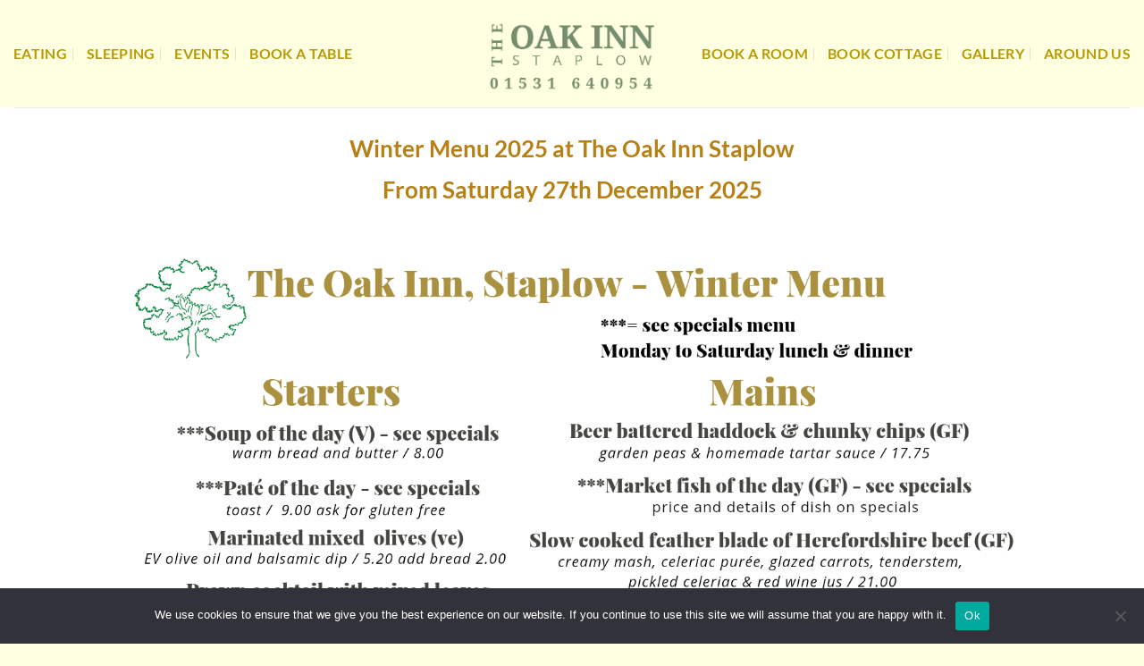

--- FILE ---
content_type: text/html; charset=UTF-8
request_url: https://theoakinnstaplow.co.uk/main-menu/
body_size: 17047
content:
<!DOCTYPE html>
<html lang="en-US" class="loading-site no-js">
<head>
	<meta charset="UTF-8" />
	<link rel="profile" href="https://gmpg.org/xfn/11" />
	<link rel="pingback" href="https://theoakinnstaplow.co.uk/xmlrpc.php" />

	<script>(function(html){html.className = html.className.replace(/\bno-js\b/,'js')})(document.documentElement);</script>
<meta name='robots' content='index, follow, max-image-preview:large, max-snippet:-1, max-video-preview:-1' />
<meta name="viewport" content="width=device-width, initial-scale=1" />
	<!-- This site is optimized with the Yoast SEO plugin v26.8 - https://yoast.com/product/yoast-seo-wordpress/ -->
	<title>Main Menu | The Oak Inn Staplow</title>
	<link rel="canonical" href="https://theoakinnstaplow.co.uk/main-menu/" />
	<meta property="og:locale" content="en_US" />
	<meta property="og:type" content="article" />
	<meta property="og:title" content="Main Menu | The Oak Inn Staplow" />
	<meta property="og:url" content="https://theoakinnstaplow.co.uk/main-menu/" />
	<meta property="og:site_name" content="The Oak Inn Staplow" />
	<meta property="article:publisher" content="https://www.facebook.com/oakinnstaplow" />
	<meta property="article:modified_time" content="2026-01-20T12:01:43+00:00" />
	<meta name="twitter:card" content="summary_large_image" />
	<script type="application/ld+json" class="yoast-schema-graph">{"@context":"https://schema.org","@graph":[{"@type":"WebPage","@id":"https://theoakinnstaplow.co.uk/main-menu/","url":"https://theoakinnstaplow.co.uk/main-menu/","name":"Main Menu | The Oak Inn Staplow","isPartOf":{"@id":"https://theoakinnstaplow.co.uk/#website"},"datePublished":"2021-10-04T13:05:51+00:00","dateModified":"2026-01-20T12:01:43+00:00","breadcrumb":{"@id":"https://theoakinnstaplow.co.uk/main-menu/#breadcrumb"},"inLanguage":"en-US","potentialAction":[{"@type":"ReadAction","target":["https://theoakinnstaplow.co.uk/main-menu/"]}]},{"@type":"BreadcrumbList","@id":"https://theoakinnstaplow.co.uk/main-menu/#breadcrumb","itemListElement":[{"@type":"ListItem","position":1,"name":"Home","item":"https://theoakinnstaplow.co.uk/"},{"@type":"ListItem","position":2,"name":"Main Menu"}]},{"@type":"WebSite","@id":"https://theoakinnstaplow.co.uk/#website","url":"https://theoakinnstaplow.co.uk/","name":"The Oak Inn Staplow","description":"Country Pub and Restaurant near Ledbury, Herefordshire","publisher":{"@id":"https://theoakinnstaplow.co.uk/#organization"},"potentialAction":[{"@type":"SearchAction","target":{"@type":"EntryPoint","urlTemplate":"https://theoakinnstaplow.co.uk/?s={search_term_string}"},"query-input":{"@type":"PropertyValueSpecification","valueRequired":true,"valueName":"search_term_string"}}],"inLanguage":"en-US"},{"@type":"Organization","@id":"https://theoakinnstaplow.co.uk/#organization","name":"The Oak Inn Staplow","url":"https://theoakinnstaplow.co.uk/","logo":{"@type":"ImageObject","inLanguage":"en-US","@id":"https://theoakinnstaplow.co.uk/#/schema/logo/image/","url":"https://theoakinnstaplow.co.uk/wp-content/uploads/2021/10/GOLD-LOGO-3.png","contentUrl":"https://theoakinnstaplow.co.uk/wp-content/uploads/2021/10/GOLD-LOGO-3.png","width":4757,"height":4734,"caption":"The Oak Inn Staplow"},"image":{"@id":"https://theoakinnstaplow.co.uk/#/schema/logo/image/"},"sameAs":["https://www.facebook.com/oakinnstaplow","https://www.instagram.com/theoakinnstaplow/"]}]}</script>
	<!-- / Yoast SEO plugin. -->


<link rel='prefetch' href='https://theoakinnstaplow.co.uk/wp-content/themes/flatsome/assets/js/flatsome.js?ver=e2eddd6c228105dac048' />
<link rel='prefetch' href='https://theoakinnstaplow.co.uk/wp-content/themes/flatsome/assets/js/chunk.slider.js?ver=3.20.4' />
<link rel='prefetch' href='https://theoakinnstaplow.co.uk/wp-content/themes/flatsome/assets/js/chunk.popups.js?ver=3.20.4' />
<link rel='prefetch' href='https://theoakinnstaplow.co.uk/wp-content/themes/flatsome/assets/js/chunk.tooltips.js?ver=3.20.4' />
<link rel="alternate" type="application/rss+xml" title="The Oak Inn Staplow &raquo; Feed" href="https://theoakinnstaplow.co.uk/feed/" />
<link rel="alternate" type="application/rss+xml" title="The Oak Inn Staplow &raquo; Comments Feed" href="https://theoakinnstaplow.co.uk/comments/feed/" />
<link rel="alternate" type="text/calendar" title="The Oak Inn Staplow &raquo; iCal Feed" href="https://theoakinnstaplow.co.uk/events/?ical=1" />
<link rel="alternate" title="oEmbed (JSON)" type="application/json+oembed" href="https://theoakinnstaplow.co.uk/wp-json/oembed/1.0/embed?url=https%3A%2F%2Ftheoakinnstaplow.co.uk%2Fmain-menu%2F" />
<link rel="alternate" title="oEmbed (XML)" type="text/xml+oembed" href="https://theoakinnstaplow.co.uk/wp-json/oembed/1.0/embed?url=https%3A%2F%2Ftheoakinnstaplow.co.uk%2Fmain-menu%2F&#038;format=xml" />
		<style>
			.lazyload,
			.lazyloading {
				max-width: 100%;
			}
		</style>
		<style id='wp-img-auto-sizes-contain-inline-css' type='text/css'>
img:is([sizes=auto i],[sizes^="auto," i]){contain-intrinsic-size:3000px 1500px}
/*# sourceURL=wp-img-auto-sizes-contain-inline-css */
</style>
<link rel='stylesheet' id='sbi_styles-css' href='https://theoakinnstaplow.co.uk/wp-content/plugins/instagram-feed/css/sbi-styles.min.css?ver=6.10.0' type='text/css' media='all' />
<style id='wp-emoji-styles-inline-css' type='text/css'>

	img.wp-smiley, img.emoji {
		display: inline !important;
		border: none !important;
		box-shadow: none !important;
		height: 1em !important;
		width: 1em !important;
		margin: 0 0.07em !important;
		vertical-align: -0.1em !important;
		background: none !important;
		padding: 0 !important;
	}
/*# sourceURL=wp-emoji-styles-inline-css */
</style>
<style id='wp-block-library-inline-css' type='text/css'>
:root{--wp-block-synced-color:#7a00df;--wp-block-synced-color--rgb:122,0,223;--wp-bound-block-color:var(--wp-block-synced-color);--wp-editor-canvas-background:#ddd;--wp-admin-theme-color:#007cba;--wp-admin-theme-color--rgb:0,124,186;--wp-admin-theme-color-darker-10:#006ba1;--wp-admin-theme-color-darker-10--rgb:0,107,160.5;--wp-admin-theme-color-darker-20:#005a87;--wp-admin-theme-color-darker-20--rgb:0,90,135;--wp-admin-border-width-focus:2px}@media (min-resolution:192dpi){:root{--wp-admin-border-width-focus:1.5px}}.wp-element-button{cursor:pointer}:root .has-very-light-gray-background-color{background-color:#eee}:root .has-very-dark-gray-background-color{background-color:#313131}:root .has-very-light-gray-color{color:#eee}:root .has-very-dark-gray-color{color:#313131}:root .has-vivid-green-cyan-to-vivid-cyan-blue-gradient-background{background:linear-gradient(135deg,#00d084,#0693e3)}:root .has-purple-crush-gradient-background{background:linear-gradient(135deg,#34e2e4,#4721fb 50%,#ab1dfe)}:root .has-hazy-dawn-gradient-background{background:linear-gradient(135deg,#faaca8,#dad0ec)}:root .has-subdued-olive-gradient-background{background:linear-gradient(135deg,#fafae1,#67a671)}:root .has-atomic-cream-gradient-background{background:linear-gradient(135deg,#fdd79a,#004a59)}:root .has-nightshade-gradient-background{background:linear-gradient(135deg,#330968,#31cdcf)}:root .has-midnight-gradient-background{background:linear-gradient(135deg,#020381,#2874fc)}:root{--wp--preset--font-size--normal:16px;--wp--preset--font-size--huge:42px}.has-regular-font-size{font-size:1em}.has-larger-font-size{font-size:2.625em}.has-normal-font-size{font-size:var(--wp--preset--font-size--normal)}.has-huge-font-size{font-size:var(--wp--preset--font-size--huge)}.has-text-align-center{text-align:center}.has-text-align-left{text-align:left}.has-text-align-right{text-align:right}.has-fit-text{white-space:nowrap!important}#end-resizable-editor-section{display:none}.aligncenter{clear:both}.items-justified-left{justify-content:flex-start}.items-justified-center{justify-content:center}.items-justified-right{justify-content:flex-end}.items-justified-space-between{justify-content:space-between}.screen-reader-text{border:0;clip-path:inset(50%);height:1px;margin:-1px;overflow:hidden;padding:0;position:absolute;width:1px;word-wrap:normal!important}.screen-reader-text:focus{background-color:#ddd;clip-path:none;color:#444;display:block;font-size:1em;height:auto;left:5px;line-height:normal;padding:15px 23px 14px;text-decoration:none;top:5px;width:auto;z-index:100000}html :where(.has-border-color){border-style:solid}html :where([style*=border-top-color]){border-top-style:solid}html :where([style*=border-right-color]){border-right-style:solid}html :where([style*=border-bottom-color]){border-bottom-style:solid}html :where([style*=border-left-color]){border-left-style:solid}html :where([style*=border-width]){border-style:solid}html :where([style*=border-top-width]){border-top-style:solid}html :where([style*=border-right-width]){border-right-style:solid}html :where([style*=border-bottom-width]){border-bottom-style:solid}html :where([style*=border-left-width]){border-left-style:solid}html :where(img[class*=wp-image-]){height:auto;max-width:100%}:where(figure){margin:0 0 1em}html :where(.is-position-sticky){--wp-admin--admin-bar--position-offset:var(--wp-admin--admin-bar--height,0px)}@media screen and (max-width:600px){html :where(.is-position-sticky){--wp-admin--admin-bar--position-offset:0px}}

/*# sourceURL=wp-block-library-inline-css */
</style><style id='global-styles-inline-css' type='text/css'>
:root{--wp--preset--aspect-ratio--square: 1;--wp--preset--aspect-ratio--4-3: 4/3;--wp--preset--aspect-ratio--3-4: 3/4;--wp--preset--aspect-ratio--3-2: 3/2;--wp--preset--aspect-ratio--2-3: 2/3;--wp--preset--aspect-ratio--16-9: 16/9;--wp--preset--aspect-ratio--9-16: 9/16;--wp--preset--color--black: #000000;--wp--preset--color--cyan-bluish-gray: #abb8c3;--wp--preset--color--white: #ffffff;--wp--preset--color--pale-pink: #f78da7;--wp--preset--color--vivid-red: #cf2e2e;--wp--preset--color--luminous-vivid-orange: #ff6900;--wp--preset--color--luminous-vivid-amber: #fcb900;--wp--preset--color--light-green-cyan: #7bdcb5;--wp--preset--color--vivid-green-cyan: #00d084;--wp--preset--color--pale-cyan-blue: #8ed1fc;--wp--preset--color--vivid-cyan-blue: #0693e3;--wp--preset--color--vivid-purple: #9b51e0;--wp--preset--color--primary: #b79906;--wp--preset--color--secondary: #C05530;--wp--preset--color--success: #758d6c;--wp--preset--color--alert: #b20000;--wp--preset--gradient--vivid-cyan-blue-to-vivid-purple: linear-gradient(135deg,rgb(6,147,227) 0%,rgb(155,81,224) 100%);--wp--preset--gradient--light-green-cyan-to-vivid-green-cyan: linear-gradient(135deg,rgb(122,220,180) 0%,rgb(0,208,130) 100%);--wp--preset--gradient--luminous-vivid-amber-to-luminous-vivid-orange: linear-gradient(135deg,rgb(252,185,0) 0%,rgb(255,105,0) 100%);--wp--preset--gradient--luminous-vivid-orange-to-vivid-red: linear-gradient(135deg,rgb(255,105,0) 0%,rgb(207,46,46) 100%);--wp--preset--gradient--very-light-gray-to-cyan-bluish-gray: linear-gradient(135deg,rgb(238,238,238) 0%,rgb(169,184,195) 100%);--wp--preset--gradient--cool-to-warm-spectrum: linear-gradient(135deg,rgb(74,234,220) 0%,rgb(151,120,209) 20%,rgb(207,42,186) 40%,rgb(238,44,130) 60%,rgb(251,105,98) 80%,rgb(254,248,76) 100%);--wp--preset--gradient--blush-light-purple: linear-gradient(135deg,rgb(255,206,236) 0%,rgb(152,150,240) 100%);--wp--preset--gradient--blush-bordeaux: linear-gradient(135deg,rgb(254,205,165) 0%,rgb(254,45,45) 50%,rgb(107,0,62) 100%);--wp--preset--gradient--luminous-dusk: linear-gradient(135deg,rgb(255,203,112) 0%,rgb(199,81,192) 50%,rgb(65,88,208) 100%);--wp--preset--gradient--pale-ocean: linear-gradient(135deg,rgb(255,245,203) 0%,rgb(182,227,212) 50%,rgb(51,167,181) 100%);--wp--preset--gradient--electric-grass: linear-gradient(135deg,rgb(202,248,128) 0%,rgb(113,206,126) 100%);--wp--preset--gradient--midnight: linear-gradient(135deg,rgb(2,3,129) 0%,rgb(40,116,252) 100%);--wp--preset--font-size--small: 13px;--wp--preset--font-size--medium: 20px;--wp--preset--font-size--large: 36px;--wp--preset--font-size--x-large: 42px;--wp--preset--spacing--20: 0.44rem;--wp--preset--spacing--30: 0.67rem;--wp--preset--spacing--40: 1rem;--wp--preset--spacing--50: 1.5rem;--wp--preset--spacing--60: 2.25rem;--wp--preset--spacing--70: 3.38rem;--wp--preset--spacing--80: 5.06rem;--wp--preset--shadow--natural: 6px 6px 9px rgba(0, 0, 0, 0.2);--wp--preset--shadow--deep: 12px 12px 50px rgba(0, 0, 0, 0.4);--wp--preset--shadow--sharp: 6px 6px 0px rgba(0, 0, 0, 0.2);--wp--preset--shadow--outlined: 6px 6px 0px -3px rgb(255, 255, 255), 6px 6px rgb(0, 0, 0);--wp--preset--shadow--crisp: 6px 6px 0px rgb(0, 0, 0);}:where(body) { margin: 0; }.wp-site-blocks > .alignleft { float: left; margin-right: 2em; }.wp-site-blocks > .alignright { float: right; margin-left: 2em; }.wp-site-blocks > .aligncenter { justify-content: center; margin-left: auto; margin-right: auto; }:where(.is-layout-flex){gap: 0.5em;}:where(.is-layout-grid){gap: 0.5em;}.is-layout-flow > .alignleft{float: left;margin-inline-start: 0;margin-inline-end: 2em;}.is-layout-flow > .alignright{float: right;margin-inline-start: 2em;margin-inline-end: 0;}.is-layout-flow > .aligncenter{margin-left: auto !important;margin-right: auto !important;}.is-layout-constrained > .alignleft{float: left;margin-inline-start: 0;margin-inline-end: 2em;}.is-layout-constrained > .alignright{float: right;margin-inline-start: 2em;margin-inline-end: 0;}.is-layout-constrained > .aligncenter{margin-left: auto !important;margin-right: auto !important;}.is-layout-constrained > :where(:not(.alignleft):not(.alignright):not(.alignfull)){margin-left: auto !important;margin-right: auto !important;}body .is-layout-flex{display: flex;}.is-layout-flex{flex-wrap: wrap;align-items: center;}.is-layout-flex > :is(*, div){margin: 0;}body .is-layout-grid{display: grid;}.is-layout-grid > :is(*, div){margin: 0;}body{padding-top: 0px;padding-right: 0px;padding-bottom: 0px;padding-left: 0px;}a:where(:not(.wp-element-button)){text-decoration: none;}:root :where(.wp-element-button, .wp-block-button__link){background-color: #32373c;border-width: 0;color: #fff;font-family: inherit;font-size: inherit;font-style: inherit;font-weight: inherit;letter-spacing: inherit;line-height: inherit;padding-top: calc(0.667em + 2px);padding-right: calc(1.333em + 2px);padding-bottom: calc(0.667em + 2px);padding-left: calc(1.333em + 2px);text-decoration: none;text-transform: inherit;}.has-black-color{color: var(--wp--preset--color--black) !important;}.has-cyan-bluish-gray-color{color: var(--wp--preset--color--cyan-bluish-gray) !important;}.has-white-color{color: var(--wp--preset--color--white) !important;}.has-pale-pink-color{color: var(--wp--preset--color--pale-pink) !important;}.has-vivid-red-color{color: var(--wp--preset--color--vivid-red) !important;}.has-luminous-vivid-orange-color{color: var(--wp--preset--color--luminous-vivid-orange) !important;}.has-luminous-vivid-amber-color{color: var(--wp--preset--color--luminous-vivid-amber) !important;}.has-light-green-cyan-color{color: var(--wp--preset--color--light-green-cyan) !important;}.has-vivid-green-cyan-color{color: var(--wp--preset--color--vivid-green-cyan) !important;}.has-pale-cyan-blue-color{color: var(--wp--preset--color--pale-cyan-blue) !important;}.has-vivid-cyan-blue-color{color: var(--wp--preset--color--vivid-cyan-blue) !important;}.has-vivid-purple-color{color: var(--wp--preset--color--vivid-purple) !important;}.has-primary-color{color: var(--wp--preset--color--primary) !important;}.has-secondary-color{color: var(--wp--preset--color--secondary) !important;}.has-success-color{color: var(--wp--preset--color--success) !important;}.has-alert-color{color: var(--wp--preset--color--alert) !important;}.has-black-background-color{background-color: var(--wp--preset--color--black) !important;}.has-cyan-bluish-gray-background-color{background-color: var(--wp--preset--color--cyan-bluish-gray) !important;}.has-white-background-color{background-color: var(--wp--preset--color--white) !important;}.has-pale-pink-background-color{background-color: var(--wp--preset--color--pale-pink) !important;}.has-vivid-red-background-color{background-color: var(--wp--preset--color--vivid-red) !important;}.has-luminous-vivid-orange-background-color{background-color: var(--wp--preset--color--luminous-vivid-orange) !important;}.has-luminous-vivid-amber-background-color{background-color: var(--wp--preset--color--luminous-vivid-amber) !important;}.has-light-green-cyan-background-color{background-color: var(--wp--preset--color--light-green-cyan) !important;}.has-vivid-green-cyan-background-color{background-color: var(--wp--preset--color--vivid-green-cyan) !important;}.has-pale-cyan-blue-background-color{background-color: var(--wp--preset--color--pale-cyan-blue) !important;}.has-vivid-cyan-blue-background-color{background-color: var(--wp--preset--color--vivid-cyan-blue) !important;}.has-vivid-purple-background-color{background-color: var(--wp--preset--color--vivid-purple) !important;}.has-primary-background-color{background-color: var(--wp--preset--color--primary) !important;}.has-secondary-background-color{background-color: var(--wp--preset--color--secondary) !important;}.has-success-background-color{background-color: var(--wp--preset--color--success) !important;}.has-alert-background-color{background-color: var(--wp--preset--color--alert) !important;}.has-black-border-color{border-color: var(--wp--preset--color--black) !important;}.has-cyan-bluish-gray-border-color{border-color: var(--wp--preset--color--cyan-bluish-gray) !important;}.has-white-border-color{border-color: var(--wp--preset--color--white) !important;}.has-pale-pink-border-color{border-color: var(--wp--preset--color--pale-pink) !important;}.has-vivid-red-border-color{border-color: var(--wp--preset--color--vivid-red) !important;}.has-luminous-vivid-orange-border-color{border-color: var(--wp--preset--color--luminous-vivid-orange) !important;}.has-luminous-vivid-amber-border-color{border-color: var(--wp--preset--color--luminous-vivid-amber) !important;}.has-light-green-cyan-border-color{border-color: var(--wp--preset--color--light-green-cyan) !important;}.has-vivid-green-cyan-border-color{border-color: var(--wp--preset--color--vivid-green-cyan) !important;}.has-pale-cyan-blue-border-color{border-color: var(--wp--preset--color--pale-cyan-blue) !important;}.has-vivid-cyan-blue-border-color{border-color: var(--wp--preset--color--vivid-cyan-blue) !important;}.has-vivid-purple-border-color{border-color: var(--wp--preset--color--vivid-purple) !important;}.has-primary-border-color{border-color: var(--wp--preset--color--primary) !important;}.has-secondary-border-color{border-color: var(--wp--preset--color--secondary) !important;}.has-success-border-color{border-color: var(--wp--preset--color--success) !important;}.has-alert-border-color{border-color: var(--wp--preset--color--alert) !important;}.has-vivid-cyan-blue-to-vivid-purple-gradient-background{background: var(--wp--preset--gradient--vivid-cyan-blue-to-vivid-purple) !important;}.has-light-green-cyan-to-vivid-green-cyan-gradient-background{background: var(--wp--preset--gradient--light-green-cyan-to-vivid-green-cyan) !important;}.has-luminous-vivid-amber-to-luminous-vivid-orange-gradient-background{background: var(--wp--preset--gradient--luminous-vivid-amber-to-luminous-vivid-orange) !important;}.has-luminous-vivid-orange-to-vivid-red-gradient-background{background: var(--wp--preset--gradient--luminous-vivid-orange-to-vivid-red) !important;}.has-very-light-gray-to-cyan-bluish-gray-gradient-background{background: var(--wp--preset--gradient--very-light-gray-to-cyan-bluish-gray) !important;}.has-cool-to-warm-spectrum-gradient-background{background: var(--wp--preset--gradient--cool-to-warm-spectrum) !important;}.has-blush-light-purple-gradient-background{background: var(--wp--preset--gradient--blush-light-purple) !important;}.has-blush-bordeaux-gradient-background{background: var(--wp--preset--gradient--blush-bordeaux) !important;}.has-luminous-dusk-gradient-background{background: var(--wp--preset--gradient--luminous-dusk) !important;}.has-pale-ocean-gradient-background{background: var(--wp--preset--gradient--pale-ocean) !important;}.has-electric-grass-gradient-background{background: var(--wp--preset--gradient--electric-grass) !important;}.has-midnight-gradient-background{background: var(--wp--preset--gradient--midnight) !important;}.has-small-font-size{font-size: var(--wp--preset--font-size--small) !important;}.has-medium-font-size{font-size: var(--wp--preset--font-size--medium) !important;}.has-large-font-size{font-size: var(--wp--preset--font-size--large) !important;}.has-x-large-font-size{font-size: var(--wp--preset--font-size--x-large) !important;}
/*# sourceURL=global-styles-inline-css */
</style>

<link rel='stylesheet' id='cookie-notice-front-css' href='https://theoakinnstaplow.co.uk/wp-content/plugins/cookie-notice/css/front.min.css?ver=2.5.11' type='text/css' media='all' />
<link rel='stylesheet' id='wptripadvisor_allcss-css' href='https://theoakinnstaplow.co.uk/wp-content/plugins/wp-tripadvisor-review-slider/public/css/wptripadvisor_all.css?ver=14.1' type='text/css' media='all' />
<link rel='stylesheet' id='cff-css' href='https://theoakinnstaplow.co.uk/wp-content/plugins/custom-facebook-feed/assets/css/cff-style.min.css?ver=4.3.4' type='text/css' media='all' />
<link rel='stylesheet' id='sb-font-awesome-css' href='https://theoakinnstaplow.co.uk/wp-content/plugins/custom-facebook-feed/assets/css/font-awesome.min.css?ver=4.7.0' type='text/css' media='all' />
<link rel='stylesheet' id='flatsome-main-css' href='https://theoakinnstaplow.co.uk/wp-content/themes/flatsome/assets/css/flatsome.css?ver=3.20.4' type='text/css' media='all' />
<style id='flatsome-main-inline-css' type='text/css'>
@font-face {
				font-family: "fl-icons";
				font-display: block;
				src: url(https://theoakinnstaplow.co.uk/wp-content/themes/flatsome/assets/css/icons/fl-icons.eot?v=3.20.4);
				src:
					url(https://theoakinnstaplow.co.uk/wp-content/themes/flatsome/assets/css/icons/fl-icons.eot#iefix?v=3.20.4) format("embedded-opentype"),
					url(https://theoakinnstaplow.co.uk/wp-content/themes/flatsome/assets/css/icons/fl-icons.woff2?v=3.20.4) format("woff2"),
					url(https://theoakinnstaplow.co.uk/wp-content/themes/flatsome/assets/css/icons/fl-icons.ttf?v=3.20.4) format("truetype"),
					url(https://theoakinnstaplow.co.uk/wp-content/themes/flatsome/assets/css/icons/fl-icons.woff?v=3.20.4) format("woff"),
					url(https://theoakinnstaplow.co.uk/wp-content/themes/flatsome/assets/css/icons/fl-icons.svg?v=3.20.4#fl-icons) format("svg");
			}
/*# sourceURL=flatsome-main-inline-css */
</style>
<link rel='stylesheet' id='flatsome-style-css' href='https://theoakinnstaplow.co.uk/wp-content/themes/flatsome/style.css?ver=3.20.4' type='text/css' media='all' />
<link rel='stylesheet' id='custom-css-css' href='https://theoakinnstaplow.co.uk/wp-content/plugins/theme-customisations-master/custom/style.css?ver=6.9' type='text/css' media='all' />
<script type="text/javascript" id="cookie-notice-front-js-before">
/* <![CDATA[ */
var cnArgs = {"ajaxUrl":"https:\/\/theoakinnstaplow.co.uk\/wp-admin\/admin-ajax.php","nonce":"36a0fd5aad","hideEffect":"fade","position":"bottom","onScroll":false,"onScrollOffset":100,"onClick":false,"cookieName":"cookie_notice_accepted","cookieTime":15811200,"cookieTimeRejected":2592000,"globalCookie":false,"redirection":false,"cache":false,"revokeCookies":false,"revokeCookiesOpt":"automatic"};

//# sourceURL=cookie-notice-front-js-before
/* ]]> */
</script>
<script type="text/javascript" src="https://theoakinnstaplow.co.uk/wp-content/plugins/cookie-notice/js/front.min.js?ver=2.5.11" id="cookie-notice-front-js"></script>
<script type="text/javascript" src="https://theoakinnstaplow.co.uk/wp-content/plugins/wp-letsencrypt-ssl/admin/js/jsredirect.js?ver=7.8.5.8" id="wpen-jsredirect-js"></script>
<script type="text/javascript" src="https://theoakinnstaplow.co.uk/wp-includes/js/jquery/jquery.min.js?ver=3.7.1" id="jquery-core-js"></script>
<script type="text/javascript" src="https://theoakinnstaplow.co.uk/wp-includes/js/jquery/jquery-migrate.min.js?ver=3.4.1" id="jquery-migrate-js"></script>
<script type="text/javascript" src="https://theoakinnstaplow.co.uk/wp-content/plugins/wp-tripadvisor-review-slider/public/js/wprs-unslider-swipe.js?ver=14.1" id="wp-tripadvisor-review-slider_unslider-min-js"></script>
<script type="text/javascript" id="wp-tripadvisor-review-slider_plublic-js-extra">
/* <![CDATA[ */
var wprevpublicjs_script_vars = {"wpfb_nonce":"6e3f3e4d25","wpfb_ajaxurl":"https://theoakinnstaplow.co.uk/wp-admin/admin-ajax.php","wprevpluginsurl":"https://theoakinnstaplow.co.uk/wp-content/plugins/wp-tripadvisor-review-slider"};
//# sourceURL=wp-tripadvisor-review-slider_plublic-js-extra
/* ]]> */
</script>
<script type="text/javascript" src="https://theoakinnstaplow.co.uk/wp-content/plugins/wp-tripadvisor-review-slider/public/js/wprev-public.js?ver=14.1" id="wp-tripadvisor-review-slider_plublic-js"></script>
<script type="text/javascript" src="https://theoakinnstaplow.co.uk/wp-content/plugins/theme-customisations-master/custom/custom.js?ver=6.9" id="custom-js-js"></script>
<link rel="https://api.w.org/" href="https://theoakinnstaplow.co.uk/wp-json/" /><link rel="alternate" title="JSON" type="application/json" href="https://theoakinnstaplow.co.uk/wp-json/wp/v2/pages/96" /><link rel="EditURI" type="application/rsd+xml" title="RSD" href="https://theoakinnstaplow.co.uk/xmlrpc.php?rsd" />
<meta name="generator" content="WordPress 6.9" />
<link rel='shortlink' href='https://theoakinnstaplow.co.uk/?p=96' />
<meta name="et-api-version" content="v1"><meta name="et-api-origin" content="https://theoakinnstaplow.co.uk"><link rel="https://theeventscalendar.com/" href="https://theoakinnstaplow.co.uk/wp-json/tribe/tickets/v1/" /><meta name="tec-api-version" content="v1"><meta name="tec-api-origin" content="https://theoakinnstaplow.co.uk"><link rel="alternate" href="https://theoakinnstaplow.co.uk/wp-json/tribe/events/v1/" />		<script>
			document.documentElement.className = document.documentElement.className.replace('no-js', 'js');
		</script>
				<style>
			.no-js img.lazyload {
				display: none;
			}

			figure.wp-block-image img.lazyloading {
				min-width: 150px;
			}

			.lazyload,
			.lazyloading {
				--smush-placeholder-width: 100px;
				--smush-placeholder-aspect-ratio: 1/1;
				width: var(--smush-image-width, var(--smush-placeholder-width)) !important;
				aspect-ratio: var(--smush-image-aspect-ratio, var(--smush-placeholder-aspect-ratio)) !important;
			}

						.lazyload, .lazyloading {
				opacity: 0;
			}

			.lazyloaded {
				opacity: 1;
				transition: opacity 400ms;
				transition-delay: 0ms;
			}

					</style>
		<meta name="google-site-verification" content="ui_CnMnXOUZahFzYpoDHfSHN8hOxVnQrKN1RnDE3BME" />
<!-- Global site tag (gtag.js) - Google Analytics -->
<script async src="https://www.googletagmanager.com/gtag/js?id=G-STJLYXLHKZ"></script>
<script>
  window.dataLayer = window.dataLayer || [];
  function gtag(){dataLayer.push(arguments);}
  gtag('js', new Date());

  gtag('config', 'G-STJLYXLHKZ');
</script>
<script async src="https://pagead2.googlesyndication.com/pagead/js/adsbygoogle.js?client=ca-pub-6424322047950338"
     crossorigin="anonymous"></script><link rel="icon" href="https://theoakinnstaplow.co.uk/wp-content/uploads/2021/10/cropped-GOLD-LOGO-3-32x32.png" sizes="32x32" />
<link rel="icon" href="https://theoakinnstaplow.co.uk/wp-content/uploads/2021/10/cropped-GOLD-LOGO-3-192x192.png" sizes="192x192" />
<link rel="apple-touch-icon" href="https://theoakinnstaplow.co.uk/wp-content/uploads/2021/10/cropped-GOLD-LOGO-3-180x180.png" />
<meta name="msapplication-TileImage" content="https://theoakinnstaplow.co.uk/wp-content/uploads/2021/10/cropped-GOLD-LOGO-3-270x270.png" />
<style id="custom-css" type="text/css">:root {--primary-color: #b79906;--fs-color-primary: #b79906;--fs-color-secondary: #C05530;--fs-color-success: #758d6c;--fs-color-alert: #b20000;--fs-color-base: #4a4a4a;--fs-experimental-link-color: #758d6c;--fs-experimental-link-color-hover: #111;}.tooltipster-base {--tooltip-color: #fff;--tooltip-bg-color: #000;}.off-canvas-right .mfp-content, .off-canvas-left .mfp-content {--drawer-width: 300px;}.header-main{height: 120px}#logo img{max-height: 120px}#logo{width:200px;}.header-top{min-height: 30px}.transparent .header-main{height: 90px}.transparent #logo img{max-height: 90px}.has-transparent + .page-title:first-of-type,.has-transparent + #main > .page-title,.has-transparent + #main > div > .page-title,.has-transparent + #main .page-header-wrapper:first-of-type .page-title{padding-top: 120px;}.header.show-on-scroll,.stuck .header-main{height:70px!important}.stuck #logo img{max-height: 70px!important}.header-bg-color {background-color: #ffffe1}.header-bottom {background-color: #f1f1f1}.header-main .nav > li > a{line-height: 16px }@media (max-width: 549px) {.header-main{height: 89px}#logo img{max-height: 89px}}.main-menu-overlay{background-color: #b79906}body{font-family: Lato, sans-serif;}body {font-weight: 400;font-style: normal;}.nav > li > a {font-family: Lato, sans-serif;}.mobile-sidebar-levels-2 .nav > li > ul > li > a {font-family: Lato, sans-serif;}.nav > li > a,.mobile-sidebar-levels-2 .nav > li > ul > li > a {font-weight: 700;font-style: normal;}h1,h2,h3,h4,h5,h6,.heading-font, .off-canvas-center .nav-sidebar.nav-vertical > li > a{font-family: Lato, sans-serif;}h1,h2,h3,h4,h5,h6,.heading-font,.banner h1,.banner h2 {font-weight: 700;font-style: normal;}.alt-font{font-family: "Dancing Script", sans-serif;}.alt-font {font-weight: 400!important;font-style: normal!important;}.header:not(.transparent) .header-nav-main.nav > li > a {color: #b79906;}.absolute-footer, html{background-color: #ffffe1}.nav-vertical-fly-out > li + li {border-top-width: 1px; border-top-style: solid;}.label-new.menu-item > a:after{content:"New";}.label-hot.menu-item > a:after{content:"Hot";}.label-sale.menu-item > a:after{content:"Sale";}.label-popular.menu-item > a:after{content:"Popular";}</style>		<style type="text/css" id="wp-custom-css">
			
.off-canvas-right .mfp-content, .off-canvas-left .mfp-content { /* Menu Background Color */
    background-color: #ffffe1 !important;
}

.off-canvas .nav-vertical>li>a { /* Main Menu Links Styling */
    font-size: 22px;
    color: #B79906;
    line-height: 175%;
    padding-top: 15px;
    padding-bottom: 7px;
    padding-left: 0px !important;
}

.nav-padding-zero a {
border-right: 2px solid #051727;
padding:0px 30px 0px 30px!important;
}

.nav-vertical>li>ul li a { /* Sub Menu Links Styling */
  color: #165e5e;
}

.nav-vertical>li>ul li a:hover { /* Sub Menu Links: Hover Styling */
  color: #555;
}

.nav-vertical li li.menu-item-has-children>a { /* Sub Menu Links with Children: Styling */
    color: #777;
    text-transform: none;
    font-size: 100%;
}

.toggle, .toggle:focus { /* Dropdown arrow styling */
    color: #000;
    opacity: 1;
}

@media screen and (max-width: 549px) { /* Close X styling for Phone */
.mfp-ready .mfp-close { 
	color:#B79906;
    opacity: 1;
    mix-blend-mode: inherit;
}
}

.off-canvas-right .mfp-content, .off-canvas-left .mfp-content { /* Menu Transition Speed */
    transition: -webkit-transform 0.8s;
    transition: transform 0.8s;
    transition: transform 0.8s, -webkit-transform 0.8s;
}

.nav-sidebar.nav-vertical>li.menu-item.active, .nav-sidebar.nav-vertical>li.menu-item:hover { /* Remove Background Hover */
    background-color: transparent;
}

.nav-sidebar.nav-vertical>li+li { /* Border Styling */
    border-top: 0px solid #ececec;
}

.nav-sidebar .button { /* Button Full Width */
    width:100%;
}

.nav-sidebar li.html.header-button-1, .nav-sidebar li.html.header-button-2 { /* Button Small Margin */
	margin:4px !important;
}

@media screen and (max-width: 549px) { /* Width & Padding Menu - Phone Only */
	.off-canvas .sidebar-menu, .cart-popup-inner.inner-padding {
	padding: 70px 40px;
	}
	.off-canvas-right .mfp-content, .off-canvas-left .mfp-content {
	width: 100%;
	}
}

@media screen and (min-width: 550px) { /* Width & Padding Menu - Tablet Dekstop */
	.off-canvas .sidebar-menu, .cart-popup-inner.inner-padding {
	padding: 40px;
	}
	.off-canvas-right .mfp-content, .off-canvas-left .mfp-content {
	width: 400px;
	}
}

@media screen and (min-width: 1800px) { /* Width & Padding Menu - Big Dekstop */
	.off-canvas .sidebar-menu, .cart-popup-inner.inner-padding {
	padding: 80px;
	}
	.off-canvas-right .mfp-content, .off-canvas-left .mfp-content {
	width: 500px;
	}
}

.nav-vertical li li, .off-canvas:not(.off-canvas-center) .nav-vertical li>a, .nav-sidebar .off-canvas:not(.off-canvas-center) .nav-vertical li>a { /* Important Padding - Dont remove */
    padding-left: 0px;
}

.nav-vertical li li.menu-item-has-children { /* Important Padding - Dont remove */
	margin:0px;
}

.off-canvas:not(.off-canvas-center) li.html { /* Padding & Margin - Dont remove */
    padding: 0px;
    margin: 20px 0px;
}

input.wpcf7-form-control.wpcf7-submit:hover {
background-color: black;
color: #b79906;
	font-size: 16;
}
input.wpcf7-form-control.wpcf7-submit {
background-color: #B79906 ;
color: #fff;
	font-size: 16;
}

.wpcf7 input[type="text"],
.wpcf7 input[type="email"],
.wpcf7 textarea
{
    background-color: #fff;
    color: #fff;
    width: 100%;
	font-size: 16;
}
.wpcf7-form label {
  color: #B79906;
  font-size: 16; 
}

.pum-content.popmake-content:focus-visible, 
.pum-content *:focus, 
.pum-overlay .pum-content {
	outline: none !important;
}

		</style>
		<style id="kirki-inline-styles">/* latin-ext */
@font-face {
  font-family: 'Lato';
  font-style: normal;
  font-weight: 700;
  font-display: swap;
  src: url(https://theoakinnstaplow.co.uk/wp-content/fonts/lato/S6u9w4BMUTPHh6UVSwaPGR_p.woff2) format('woff2');
  unicode-range: U+0100-02BA, U+02BD-02C5, U+02C7-02CC, U+02CE-02D7, U+02DD-02FF, U+0304, U+0308, U+0329, U+1D00-1DBF, U+1E00-1E9F, U+1EF2-1EFF, U+2020, U+20A0-20AB, U+20AD-20C0, U+2113, U+2C60-2C7F, U+A720-A7FF;
}
/* latin */
@font-face {
  font-family: 'Lato';
  font-style: normal;
  font-weight: 700;
  font-display: swap;
  src: url(https://theoakinnstaplow.co.uk/wp-content/fonts/lato/S6u9w4BMUTPHh6UVSwiPGQ.woff2) format('woff2');
  unicode-range: U+0000-00FF, U+0131, U+0152-0153, U+02BB-02BC, U+02C6, U+02DA, U+02DC, U+0304, U+0308, U+0329, U+2000-206F, U+20AC, U+2122, U+2191, U+2193, U+2212, U+2215, U+FEFF, U+FFFD;
}/* vietnamese */
@font-face {
  font-family: 'Dancing Script';
  font-style: normal;
  font-weight: 400;
  font-display: swap;
  src: url(https://theoakinnstaplow.co.uk/wp-content/fonts/dancing-script/If2cXTr6YS-zF4S-kcSWSVi_sxjsohD9F50Ruu7BMSo3Rep8ltA.woff2) format('woff2');
  unicode-range: U+0102-0103, U+0110-0111, U+0128-0129, U+0168-0169, U+01A0-01A1, U+01AF-01B0, U+0300-0301, U+0303-0304, U+0308-0309, U+0323, U+0329, U+1EA0-1EF9, U+20AB;
}
/* latin-ext */
@font-face {
  font-family: 'Dancing Script';
  font-style: normal;
  font-weight: 400;
  font-display: swap;
  src: url(https://theoakinnstaplow.co.uk/wp-content/fonts/dancing-script/If2cXTr6YS-zF4S-kcSWSVi_sxjsohD9F50Ruu7BMSo3ROp8ltA.woff2) format('woff2');
  unicode-range: U+0100-02BA, U+02BD-02C5, U+02C7-02CC, U+02CE-02D7, U+02DD-02FF, U+0304, U+0308, U+0329, U+1D00-1DBF, U+1E00-1E9F, U+1EF2-1EFF, U+2020, U+20A0-20AB, U+20AD-20C0, U+2113, U+2C60-2C7F, U+A720-A7FF;
}
/* latin */
@font-face {
  font-family: 'Dancing Script';
  font-style: normal;
  font-weight: 400;
  font-display: swap;
  src: url(https://theoakinnstaplow.co.uk/wp-content/fonts/dancing-script/If2cXTr6YS-zF4S-kcSWSVi_sxjsohD9F50Ruu7BMSo3Sup8.woff2) format('woff2');
  unicode-range: U+0000-00FF, U+0131, U+0152-0153, U+02BB-02BC, U+02C6, U+02DA, U+02DC, U+0304, U+0308, U+0329, U+2000-206F, U+20AC, U+2122, U+2191, U+2193, U+2212, U+2215, U+FEFF, U+FFFD;
}</style></head>

<body class="wp-singular page-template-default page page-id-96 wp-theme-flatsome cookies-not-set tribe-no-js lightbox nav-dropdown-has-arrow nav-dropdown-has-shadow nav-dropdown-has-border tribe-theme-flatsome">


<a class="skip-link screen-reader-text" href="#main">Skip to content</a>

<div id="wrapper">

	
	<header id="header" class="header header-full-width has-sticky sticky-jump">
		<div class="header-wrapper">
			<div id="top-bar" class="header-top hide-for-sticky nav-dark show-for-medium">
    <div class="flex-row container">
      <div class="flex-col hide-for-medium flex-left">
          <ul class="nav nav-left medium-nav-center nav-small  nav-divided">
                        </ul>
      </div>

      <div class="flex-col hide-for-medium flex-center">
          <ul class="nav nav-center nav-small  nav-divided">
                        </ul>
      </div>

      <div class="flex-col hide-for-medium flex-right">
         <ul class="nav top-bar-nav nav-right nav-small  nav-divided">
                        </ul>
      </div>

            <div class="flex-col show-for-medium flex-grow">
          <ul class="nav nav-center nav-small mobile-nav  nav-divided">
              <li class="html header-social-icons ml-0">
	<div class="social-icons follow-icons" ><a href="https://www.facebook.com/oakinnstaplow" target="_blank" data-label="Facebook" class="icon primary button round tooltip facebook" title="Follow on Facebook" aria-label="Follow on Facebook" rel="noopener nofollow"><i class="icon-facebook" aria-hidden="true"></i></a><a href="https://www.instagram.com/theoakinnstaplow/?hl=en" target="_blank" data-label="Instagram" class="icon primary button round tooltip instagram" title="Follow on Instagram" aria-label="Follow on Instagram" rel="noopener nofollow"><i class="icon-instagram" aria-hidden="true"></i></a><a href="mailto:oakinnstaplow@gmail.com" data-label="E-mail" target="_blank" class="icon primary button round tooltip email" title="Send us an email" aria-label="Send us an email" rel="nofollow noopener"><i class="icon-envelop" aria-hidden="true"></i></a><a href="tel:01531 640954" data-label="Phone" target="_blank" class="icon primary button round tooltip phone" title="Call us" aria-label="Call us" rel="nofollow noopener"><i class="icon-phone" aria-hidden="true"></i></a></div></li>
<li class="html custom html_topbar_left"><img data-src="https://theoakinnstaplow.co.uk/wp-content/uploads/2025/12/MobileHeader.jpeg" src="[data-uri]" class="lazyload" style="--smush-placeholder-width: 825px; --smush-placeholder-aspect-ratio: 825/1100;"></li>          </ul>
      </div>
      
    </div>
</div>
<div id="masthead" class="header-main show-logo-center">
      <div class="header-inner flex-row container logo-center medium-logo-center" role="navigation">

          <!-- Logo -->
          <div id="logo" class="flex-col logo">
            
<!-- Header logo -->
<a href="https://theoakinnstaplow.co.uk/" title="The Oak Inn Staplow - Country Pub and Restaurant near Ledbury, Herefordshire" rel="home">
		<img width="447" height="197" data-src="https://theoakinnstaplow.co.uk/wp-content/uploads/2021/10/logo1111.png" class="header_logo header-logo lazyload" alt="The Oak Inn Staplow" src="[data-uri]" style="--smush-placeholder-width: 447px; --smush-placeholder-aspect-ratio: 447/197;" /><img  width="447" height="197" data-src="https://theoakinnstaplow.co.uk/wp-content/uploads/2021/10/logo1111.png" class="header-logo-dark lazyload" alt="The Oak Inn Staplow" src="[data-uri]" style="--smush-placeholder-width: 447px; --smush-placeholder-aspect-ratio: 447/197;" /></a>
          </div>

          <!-- Mobile Left Elements -->
          <div class="flex-col show-for-medium flex-left">
            <ul class="mobile-nav nav nav-left ">
              <li class="nav-icon has-icon">
	<div class="header-button">		<a href="#" class="icon primary button circle is-small" data-open="#main-menu" data-pos="left" data-bg="main-menu-overlay" role="button" aria-label="Menu" aria-controls="main-menu" aria-expanded="false" aria-haspopup="dialog" data-flatsome-role-button>
			<i class="icon-menu" aria-hidden="true"></i>					</a>
	 </div> </li>
            </ul>
          </div>

          <!-- Left Elements -->
          <div class="flex-col hide-for-medium flex-left
            ">
            <ul class="header-nav header-nav-main nav nav-left  nav-divided nav-size-large nav-spacing-large nav-uppercase" >
              <li id="menu-item-29" class="menu-item menu-item-type-post_type menu-item-object-page menu-item-29 menu-item-design-default"><a href="https://theoakinnstaplow.co.uk/places-to-eat-ledbury/" class="nav-top-link">Eating</a></li>
<li id="menu-item-30" class="menu-item menu-item-type-post_type menu-item-object-page menu-item-30 menu-item-design-default"><a href="https://theoakinnstaplow.co.uk/sleeping/" class="nav-top-link">Sleeping</a></li>
<li id="menu-item-2534" class="menu-item menu-item-type-post_type menu-item-object-page menu-item-2534 menu-item-design-default"><a href="https://theoakinnstaplow.co.uk/events/" class="nav-top-link">Events</a></li>
<li id="menu-item-675" class="menu-item menu-item-type-post_type menu-item-object-page menu-item-675 menu-item-design-default"><a href="https://theoakinnstaplow.co.uk/book-a-table/" class="nav-top-link">Book a Table</a></li>
            </ul>
          </div>

          <!-- Right Elements -->
          <div class="flex-col hide-for-medium flex-right">
            <ul class="header-nav header-nav-main nav nav-right  nav-divided nav-size-large nav-spacing-large nav-uppercase">
              <li id="menu-item-13814" class="menu-item menu-item-type-custom menu-item-object-custom menu-item-13814 menu-item-design-default"><a href="https://via.eviivo.com/OakStaplowHR8" class="nav-top-link">Book A Room</a></li>
<li id="menu-item-24596" class="menu-item menu-item-type-custom menu-item-object-custom menu-item-24596 menu-item-design-default"><a href="https://via.eviivo.com/COTTAGEOnTheCOMMONWR14" class="nav-top-link">Book Cottage</a></li>
<li id="menu-item-34" class="menu-item menu-item-type-post_type menu-item-object-page menu-item-34 menu-item-design-default"><a href="https://theoakinnstaplow.co.uk/gallery/" class="nav-top-link">Gallery</a></li>
<li id="menu-item-33" class="menu-item menu-item-type-post_type menu-item-object-page menu-item-33 menu-item-design-default"><a href="https://theoakinnstaplow.co.uk/things-to-do-in-ledbury/" class="nav-top-link">Around Us</a></li>
            </ul>
          </div>

          <!-- Mobile Right Elements -->
          <div class="flex-col show-for-medium flex-right">
            <ul class="mobile-nav nav nav-right ">
                          </ul>
          </div>

      </div>

            <div class="container"><div class="top-divider full-width"></div></div>
      </div>

<div class="header-bg-container fill"><div class="header-bg-image fill"></div><div class="header-bg-color fill"></div></div>		</div>
	</header>

	
	<main id="main" class="">
<div id="content" class="content-area page-wrapper" role="main">
	<div class="row row-main">
		<div class="large-12 col">
			<div class="col-inner">

				
									
						
<h2 style="text-align: center;"><span style="color: #b78014;">Winter Menu 2025 at The Oak Inn Staplow </span></h2>
<h2 style="text-align: center;"><span style="color: #b78014;">From Saturday 27th December 2025</span></h2>
	<div class="img has-hover x md-x lg-x y md-y lg-y" id="image_194671441">
								<div class="img-inner dark" >
			<img fetchpriority="high" decoding="async" width="1545" height="2000" src="https://theoakinnstaplow.co.uk/wp-content/uploads/2026/01/WinterMenuFront200126.png" class="attachment-2048x2048 size-2048x2048" alt="" srcset="https://theoakinnstaplow.co.uk/wp-content/uploads/2026/01/WinterMenuFront200126.png 1545w, https://theoakinnstaplow.co.uk/wp-content/uploads/2026/01/WinterMenuFront200126-309x400.png 309w, https://theoakinnstaplow.co.uk/wp-content/uploads/2026/01/WinterMenuFront200126-618x800.png 618w, https://theoakinnstaplow.co.uk/wp-content/uploads/2026/01/WinterMenuFront200126-768x994.png 768w, https://theoakinnstaplow.co.uk/wp-content/uploads/2026/01/WinterMenuFront200126-155x200.png 155w, https://theoakinnstaplow.co.uk/wp-content/uploads/2026/01/WinterMenuFront200126-1187x1536.png 1187w" sizes="(max-width: 1545px) 100vw, 1545px" />						
					</div>
								
<style>
#image_194671441 {
  width: 100%;
}
</style>
	</div>
	

	<div id="stack-3772986108" class="stack stack-row justify-center items-stretch">
		

	<div class="img has-hover x md-x lg-x y md-y lg-y" id="image_220816237">
								<div class="img-inner dark" >
									
					</div>
								
<style>
#image_220816237 {
  width: 100%;
}
</style>
	</div>
	


		
<style>
#stack-3772986108 > * {
  --stack-gap: 0rem;
}
</style>
	</div>
	
	<div id="gap-1129278655" class="gap-element clearfix" style="display:block; height:auto;">
		
<style>
#gap-1129278655 {
  padding-top: 30px;
}
</style>
	</div>
	

	<div id="stack-1229052313" class="stack stack-row justify-center items-stretch">
		

	<div class="img has-hover x md-x lg-x y md-y lg-y" id="image_1600044677">
								<div class="img-inner dark" >
			<img decoding="async" width="1545" height="2000" data-src="https://theoakinnstaplow.co.uk/wp-content/uploads/2026/01/WinterMenuback200126.png" class="attachment-2048x2048 size-2048x2048 lazyload" alt="" data-srcset="https://theoakinnstaplow.co.uk/wp-content/uploads/2026/01/WinterMenuback200126.png 1545w, https://theoakinnstaplow.co.uk/wp-content/uploads/2026/01/WinterMenuback200126-309x400.png 309w, https://theoakinnstaplow.co.uk/wp-content/uploads/2026/01/WinterMenuback200126-618x800.png 618w, https://theoakinnstaplow.co.uk/wp-content/uploads/2026/01/WinterMenuback200126-768x994.png 768w, https://theoakinnstaplow.co.uk/wp-content/uploads/2026/01/WinterMenuback200126-155x200.png 155w, https://theoakinnstaplow.co.uk/wp-content/uploads/2026/01/WinterMenuback200126-1187x1536.png 1187w" data-sizes="(max-width: 1545px) 100vw, 1545px" src="[data-uri]" style="--smush-placeholder-width: 1545px; --smush-placeholder-aspect-ratio: 1545/2000;" />						
					</div>
								
<style>
#image_1600044677 {
  width: 100%;
}
</style>
	</div>
	

	<div id="gap-793609688" class="gap-element clearfix" style="display:block; height:auto;">
		
<style>
#gap-793609688 {
  padding-top: 30px;
}
</style>
	</div>
	


		
<style>
#stack-1229052313 > * {
  --stack-gap: 0rem;
}
</style>
	</div>
	


					
												</div>
		</div>
	</div>
</div>


</main>

<footer id="footer" class="footer-wrapper">

	
	<section class="section dark" id="section_1786098432">
		<div class="section-bg fill" >
									
			

		</div>

		

		<div class="section-content relative">
			

	<div id="gap-2104837275" class="gap-element clearfix" style="display:block; height:auto;">
		
<style>
#gap-2104837275 {
  padding-top: 30px;
}
</style>
	</div>
	

<div class="row"  id="row-1449611701">


	<div id="col-246049138" class="col medium-12 small-12 large-4"  >
				<div class="col-inner"  >
			
			

	<div id="stack-458333992" class="stack stack-row justify-center items-stretch">
		

	<div class="img has-hover x md-x lg-x y md-y lg-y" id="image_270876108">
								<div class="img-inner dark" >
			<img width="804" height="800" data-src="https://theoakinnstaplow.co.uk/wp-content/uploads/2021/10/GOLD-LOGO-3-1-804x800.png" class="attachment-large size-large lazyload" alt="The Oak Inn Logo" decoding="async" data-srcset="https://theoakinnstaplow.co.uk/wp-content/uploads/2021/10/GOLD-LOGO-3-1-804x800.png 804w, https://theoakinnstaplow.co.uk/wp-content/uploads/2021/10/GOLD-LOGO-3-1-402x400.png 402w, https://theoakinnstaplow.co.uk/wp-content/uploads/2021/10/GOLD-LOGO-3-1-280x280.png 280w, https://theoakinnstaplow.co.uk/wp-content/uploads/2021/10/GOLD-LOGO-3-1-768x764.png 768w" data-sizes="(max-width: 804px) 100vw, 804px" src="[data-uri]" style="--smush-placeholder-width: 804px; --smush-placeholder-aspect-ratio: 804/800;" />						
					</div>
								
<style>
#image_270876108 {
  width: 60%;
}
@media (min-width:550px) {
  #image_270876108 {
    width: 30%;
  }
}
@media (min-width:850px) {
  #image_270876108 {
    width: 60%;
  }
}
</style>
	</div>
	


		
<style>
#stack-458333992 > * {
  --stack-gap: 0rem;
}
</style>
	</div>
	
	<div id="gap-1467260771" class="gap-element clearfix" style="display:block; height:auto;">
		
<style>
#gap-1467260771 {
  padding-top: 10px;
}
</style>
	</div>
	

<p style="color: #b79906; text-align: center;"><strong>PUB OPENING TIMES</strong></p>
<p style="color: #b79906; text-align: center;">Monday to Sunday<br />Open every day 12 noon until closing time (normally 11.00pm). Ample parking.</p>
<p style="color: #b79906; text-align: center;"><strong>FOOD SERVED</strong></p>
<p style="color: #b79906; text-align: center;">Monday to Saturday - Lunch 12 noon until 2.00pm and Dinner 5.30pm until 8.30pm</p>
<p style="color: #b79906; text-align: center;">Sunday - Lunch 12 noon until 3.00pm and Dinner 5:30pm until 8.30pm</p>
<p style="color: #b79906; text-align: center;">Please be aware that on Sunday evenings we have no starters, steaks or market fish. This is due to our busy Sunday lunch service, so less time for our kitchen to prep. Hence, we offer traditional pub grub favourites.</p>
	<div id="stack-1038028781" class="stack stack-row justify-between items-stretch">
		

<a href="tel:01531640954" target="_blank" class="button primary is-link is-large" rel="noopener" >
	<i class="icon-phone" aria-hidden="true"></i>	<span>Call us</span>
	</a>



		
<style>
#stack-1038028781 > * {
  --stack-gap: 0rem;
}
</style>
	</div>
	

		</div>
					</div>

	

	<div id="col-1494860927" class="col medium-12 small-12 large-8"  >
				<div class="col-inner"  >
			
			

<div class="row row-small"  id="row-2027849464">


	<div id="col-1574368350" class="col medium-8 small-12 large-8"  >
				<div class="col-inner"  >
			
			

<div class="row"  id="row-1092832334">


	<div id="col-478507750" class="col medium-6 small-12 large-6"  >
				<div class="col-inner"  >
			
			

<p style="color: #b79906; text-align: center;"><span style="font-size: 105%;">The Oak Inn Staplow,</span><br /><span style="font-size: 105%;">Bromyard Road,</span><br /><span style="font-size: 105%;">Ledbury,</span><br /><span style="font-size: 105%;">Herefordshire,</span><br /><span style="font-size: 105%;">HR8 1NP</span><br /><span style="font-size: 105%;">United Kingdom</span></p>

		</div>
					</div>

	

	<div id="col-36357376" class="col medium-6 small-12 large-6"  >
				<div class="col-inner"  >
			
			

	<div class="img has-hover x md-x lg-x y md-y lg-y" id="image_1162943671">
								<div class="img-inner dark" >
			<img width="640" height="640" data-src="https://theoakinnstaplow.co.uk/wp-content/uploads/2021/10/DOGF1.png" class="attachment-large size-large lazyload" alt="Dog Friendly Pub Ledbury" decoding="async" data-srcset="https://theoakinnstaplow.co.uk/wp-content/uploads/2021/10/DOGF1.png 640w, https://theoakinnstaplow.co.uk/wp-content/uploads/2021/10/DOGF1-400x400.png 400w, https://theoakinnstaplow.co.uk/wp-content/uploads/2021/10/DOGF1-280x280.png 280w, https://theoakinnstaplow.co.uk/wp-content/uploads/2021/10/DOGF1-300x300.png 300w, https://theoakinnstaplow.co.uk/wp-content/uploads/2021/10/DOGF1-600x600.png 600w, https://theoakinnstaplow.co.uk/wp-content/uploads/2021/10/DOGF1-100x100.png 100w" data-sizes="(max-width: 640px) 100vw, 640px" src="[data-uri]" style="--smush-placeholder-width: 640px; --smush-placeholder-aspect-ratio: 640/640;" />						
					</div>
								
<style>
#image_1162943671 {
  width: 100%;
}
</style>
	</div>
	

<p style="text-align: center;"><span style="font-size: 110%; color: #b79906;">Dog Friendly Pub near <a href="https://www.tripadvisor.co.uk/Restaurant_Review-g186303-d2179946-Reviews-The_Oak_Inn_Staplow-Ledbury_Herefordshire_England.html">Ledbury, Herefordshire</a></span></p>

		</div>
					</div>

	

</div>
<p><iframe data-src="https://www.google.com/maps/embed?pb=!1m18!1m12!1m3!1d2452.4813932947773!2d-2.454682584667591!3d52.07096607973175!2m3!1f0!2f0!3f0!3m2!1i1024!2i768!4f13.1!3m3!1m2!1s0x48705407f86b39f3%3A0xdcbf354f04387ca2!2sThe%20Oak%20Inn%20Staplow!5e0!3m2!1sen!2suk!4v1633349039831!5m2!1sen!2suk" width="600" height="450" style="border:0;" allowfullscreen="" src="[data-uri]" class="lazyload" data-load-mode="1"></iframe></p>

		</div>
					</div>

	

</div>

		</div>
					</div>

	

</div>
<div class="row"  id="row-120108415">


	<div id="col-2049038869" class="col small-12 large-12"  >
				<div class="col-inner"  >
			
			

<div class="is-divider divider clearfix" style="max-width:100%;height:2px;background-color:rgb(183, 153, 6);"></div>


		</div>
				
<style>
#col-2049038869 > .col-inner {
  margin: -30px 0px -30px 0px;
}
</style>
	</div>

	

</div>
<div class="row hide-for-small"  id="row-707368729">


	<div id="col-1722459909" class="col medium-4 small-12 large-4"  >
				<div class="col-inner text-left"  >
			
			

<p style="color: #b79906; text-align: center;">© 2026 The Oak Inn Staplow</p>
<p style="text-align: center;"><span style="color: #b79906;">Website designed by <a style="color: #b79906;" href="http://omegawebdesign.co.uk/" target="_blank" rel="noopener">Omega Web Design</a></span></p>

		</div>
					</div>

	

	<div id="col-2077869243" class="col medium-4 small-12 large-4"  >
				<div class="col-inner"  >
			
			

<div class="social-icons follow-icons full-width text-center" style="font-size:166%"><a href="https://www.facebook.com/oakinnstaplow" target="_blank" data-label="Facebook" class="icon primary button circle tooltip facebook" title="Follow on Facebook" aria-label="Follow on Facebook" rel="noopener nofollow"><i class="icon-facebook" aria-hidden="true"></i></a><a href="https://www.instagram.com/theoakinnstaplow/?hl=en" target="_blank" data-label="Instagram" class="icon primary button circle tooltip instagram" title="Follow on Instagram" aria-label="Follow on Instagram" rel="noopener nofollow"><i class="icon-instagram" aria-hidden="true"></i></a><a href="mailto:oakinnstaplow@gmail.com" data-label="E-mail" target="_blank" class="icon primary button circle tooltip email" title="Send us an email" aria-label="Send us an email" rel="nofollow noopener"><i class="icon-envelop" aria-hidden="true"></i></a><a href="tel:01531640954" data-label="Phone" target="_blank" class="icon primary button circle tooltip phone" title="Call us" aria-label="Call us" rel="nofollow noopener"><i class="icon-phone" aria-hidden="true"></i></a></div>


		</div>
					</div>

	

	<div id="col-861527064" class="col medium-4 small-12 large-4"  >
				<div class="col-inner text-right"  >
			
			

<p style="text-align: center;"><span style="color: #b79906;"><a style="color: #b79906;" href="https://theoakinnstaplow.co.uk/privacy-policy/">Privacy Policy</a> | <a style="color: #b79906;" href="https://theoakinnstaplow.co.uk/cookies/">Cookie Policy</a></span></p>

		</div>
					</div>

	

</div>
<div class="row show-for-small"  id="row-582770744">


	<div id="col-739959278" class="col small-12 large-12"  >
				<div class="col-inner text-center"  >
			
			

<div class="social-icons follow-icons full-width text-center" style="font-size:136%"><a href="https://www.facebook.com/oakinnstaplow" target="_blank" data-label="Facebook" class="icon primary button circle tooltip facebook" title="Follow on Facebook" aria-label="Follow on Facebook" rel="noopener nofollow"><i class="icon-facebook" aria-hidden="true"></i></a><a href="https://www.instagram.com/theoakinnstaplow/?hl=en" target="_blank" data-label="Instagram" class="icon primary button circle tooltip instagram" title="Follow on Instagram" aria-label="Follow on Instagram" rel="noopener nofollow"><i class="icon-instagram" aria-hidden="true"></i></a><a href="mailto:oakinnstaplow@gmail.com" data-label="E-mail" target="_blank" class="icon primary button circle tooltip email" title="Send us an email" aria-label="Send us an email" rel="nofollow noopener"><i class="icon-envelop" aria-hidden="true"></i></a><a href="tel:01531640954" data-label="Phone" target="_blank" class="icon primary button circle tooltip phone" title="Call us" aria-label="Call us" rel="nofollow noopener"><i class="icon-phone" aria-hidden="true"></i></a></div>

	<div id="gap-1356942986" class="gap-element clearfix" style="display:block; height:auto;">
		
<style>
#gap-1356942986 {
  padding-top: 10px;
}
</style>
	</div>
	

<p><span style="font-size: 110%;"><span style="color: #b79906;">© </span><span style="color: #b79906;">2026 The Oak Inn Staplow</span></span></p>
<p><span style="color: #b79906; font-size: 110%;">Website designed by <a href="https://omegawebdesign.co.uk/" target="_blank" rel="noopener">Omegawebdesign</a></span></p>

		</div>
					</div>

	

</div>

		</div>

		
<style>
#section_1786098432 {
  padding-top: 30px;
  padding-bottom: 30px;
  background-color: rgb(255, 255, 225);
}
@media (min-width:550px) {
  #section_1786098432 {
    padding-top: 5px;
    padding-bottom: 5px;
  }
}
</style>
	</section>
	
<div class="absolute-footer dark medium-text-center small-text-center">
  <div class="container clearfix">

    
    <div class="footer-primary pull-left">
            <div class="copyright-footer">
              </div>
          </div>
  </div>
</div>
<button type="button" id="top-link" class="back-to-top button icon invert plain fixed bottom z-1 is-outline circle hide-for-medium" aria-label="Go to top"><i class="icon-angle-up" aria-hidden="true"></i></button>
</footer>

</div>

<script type='text/javascript'>
/* <![CDATA[ */
var rtb_pickadate = {"date_format":"mmmm d, yyyy","time_format":"h:i A","disable_dates":[["2026",0,"23","inverted"],["2026",0,"24","inverted"],["2026",0,"24","inverted"],["2026",0,"24","inverted"],["2026",0,"24","inverted"],["2026",0,"25","inverted"],["2026",0,"25","inverted"],["2026",0,"25","inverted"],["2026",0,"27","inverted"],["2026",0,"27","inverted"],["2026",0,"31","inverted"],["2026",0,"31","inverted"],["2026",0,"31","inverted"],["2026",0,"31","inverted"],["2026",1,"6","inverted"],["2026",1,"6","inverted"],["2026",1,"8","inverted"],["2026",1,"14","inverted"],["2026",1,"14","inverted"],["2026",1,"19","inverted"],["2026",1,"19","inverted"],["2026",2,"4","inverted"],["2026",2,"4","inverted"],["2026",2,"4","inverted"]],"schedule_open":[{"weekdays":{"monday":"1","tuesday":"1","wednesday":"1","thursday":"1","friday":"1","saturday":"1"},"time":{"start":"5:30 PM","end":"8:30 PM"}},{"weekdays":{"sunday":"1"},"time":{"start":"12:00 PM","end":"3:00 PM"}},{"weekdays":{"monday":"1","tuesday":"1","wednesday":"1","thursday":"1","friday":"1","saturday":"1"},"time":{"start":"12:00 PM","end":"2:00 PM"}}],"schedule_closed":[{"date":"2026\/01\/23","time":{"start":"5:30 PM","end":"8:30 PM"}},{"date":"2026\/01\/24","time":{"start":"12:00 PM","end":"12:15 PM"}},{"date":"2026\/01\/24","time":{"start":"5:30 PM","end":"5:45 PM"}},{"date":"2026\/01\/24","time":{"start":"1:45 PM","end":"2:00 PM"}},{"date":"2026\/01\/24","time":{"start":"7:30 PM","end":"8:30 PM"}},{"date":"2026\/01\/25","time":{"start":"2:15 PM","end":"2:15 PM"}},{"date":"2026\/01\/25","time":{"start":"12:00 PM","end":"12:00 PM"}},{"date":"2026\/01\/25","time":{"start":"3:00 PM","end":"3:00 PM"}},{"date":"2026\/01\/27","time":{"start":"12:00 PM","end":"12:45 PM"}},{"date":"2026\/01\/27","time":{"start":"1:15 PM","end":"2:00 PM"}},{"date":"2026\/01\/31","time":{"start":"12:00 PM","end":"2:00 PM"}},{"date":"2026\/01\/31","time":{"start":"5:30 PM","end":"6:00 PM"}},{"date":"2026\/01\/31","time":{"start":"7:30 PM","end":"8:30 PM"}},{"date":"2026\/01\/31","time":{"start":"6:45 PM","end":"6:45 PM"}},{"date":"2026\/02\/06","time":{"start":"1:00 PM","end":"1:00 PM"}},{"date":"2026\/02\/06","time":{"start":"5:30 PM","end":"8:30 PM"}},{"date":"2026\/02\/08","time":{"start":"12:00 PM","end":"3:00 PM"}},{"date":"2026\/02\/14","time":{"start":"12:00 PM","end":"2:00 PM"}},{"date":"2026\/02\/14","time":{"start":"7:45 PM","end":"8:15 PM"}},{"date":"2026\/02\/19","time":{"start":"12:30 PM","end":"12:45 PM"}},{"date":"2026\/02\/19","time":{"start":"7:00 PM","end":"7:00 PM"}},{"date":"2026\/03\/04","time":{"start":"12:00 PM","end":"12:30 PM"}},{"date":"2026\/03\/04","time":{"start":"1:00 PM","end":"2:00 PM"}},{"date":"2026\/03\/04","time":{"start":"5:30 PM","end":"8:30 PM"}}],"multiple_locations_enabled":false,"early_bookings":null,"late_bookings":"30","enable_max_reservations":null,"max_people":50,"enable_tables":null,"date_onload":"empty","time_interval":"15","first_day":"1","allow_past":false,"date_today_label":"Today","date_clear_label":"Clear","date_close_label":"Close","time_clear_label":"Clear"}
/* ]]> */
</script>
<div id="main-menu" class="mobile-sidebar no-scrollbar mfp-hide">

	
	<div class="sidebar-menu no-scrollbar ">

		
					<ul class="nav nav-sidebar nav-vertical nav-uppercase" data-tab="1">
				<li class="menu-item menu-item-type-post_type menu-item-object-page menu-item-29"><a href="https://theoakinnstaplow.co.uk/places-to-eat-ledbury/">Eating</a></li>
<li class="menu-item menu-item-type-post_type menu-item-object-page menu-item-30"><a href="https://theoakinnstaplow.co.uk/sleeping/">Sleeping</a></li>
<li class="menu-item menu-item-type-post_type menu-item-object-page menu-item-2534"><a href="https://theoakinnstaplow.co.uk/events/">Events</a></li>
<li class="menu-item menu-item-type-post_type menu-item-object-page menu-item-675"><a href="https://theoakinnstaplow.co.uk/book-a-table/">Book a Table</a></li>
<li class="menu-item menu-item-type-custom menu-item-object-custom menu-item-13814"><a href="https://via.eviivo.com/OakStaplowHR8">Book A Room</a></li>
<li class="menu-item menu-item-type-custom menu-item-object-custom menu-item-24596"><a href="https://via.eviivo.com/COTTAGEOnTheCOMMONWR14">Book Cottage</a></li>
<li class="menu-item menu-item-type-post_type menu-item-object-page menu-item-34"><a href="https://theoakinnstaplow.co.uk/gallery/">Gallery</a></li>
<li class="menu-item menu-item-type-post_type menu-item-object-page menu-item-33"><a href="https://theoakinnstaplow.co.uk/things-to-do-in-ledbury/">Around Us</a></li>
			</ul>
		
		
	</div>

	
</div>
<script type="speculationrules">
{"prefetch":[{"source":"document","where":{"and":[{"href_matches":"/*"},{"not":{"href_matches":["/wp-*.php","/wp-admin/*","/wp-content/uploads/*","/wp-content/*","/wp-content/plugins/*","/wp-content/themes/flatsome/*","/*\\?(.+)"]}},{"not":{"selector_matches":"a[rel~=\"nofollow\"]"}},{"not":{"selector_matches":".no-prefetch, .no-prefetch a"}}]},"eagerness":"conservative"}]}
</script>
<!-- Custom Facebook Feed JS -->
<script type="text/javascript">var cffajaxurl = "https://theoakinnstaplow.co.uk/wp-admin/admin-ajax.php";
var cfflinkhashtags = "true";
</script>
		<script>
		( function ( body ) {
			'use strict';
			body.className = body.className.replace( /\btribe-no-js\b/, 'tribe-js' );
		} )( document.body );
		</script>
		<!-- Instagram Feed JS -->
<script type="text/javascript">
var sbiajaxurl = "https://theoakinnstaplow.co.uk/wp-admin/admin-ajax.php";
</script>
<script> /* <![CDATA[ */var tribe_l10n_datatables = {"aria":{"sort_ascending":": activate to sort column ascending","sort_descending":": activate to sort column descending"},"length_menu":"Show _MENU_ entries","empty_table":"No data available in table","info":"Showing _START_ to _END_ of _TOTAL_ entries","info_empty":"Showing 0 to 0 of 0 entries","info_filtered":"(filtered from _MAX_ total entries)","zero_records":"No matching records found","search":"Search:","all_selected_text":"All items on this page were selected. ","select_all_link":"Select all pages","clear_selection":"Clear Selection.","pagination":{"all":"All","next":"Next","previous":"Previous"},"select":{"rows":{"0":"","_":": Selected %d rows","1":": Selected 1 row"}},"datepicker":{"dayNames":["Sunday","Monday","Tuesday","Wednesday","Thursday","Friday","Saturday"],"dayNamesShort":["Sun","Mon","Tue","Wed","Thu","Fri","Sat"],"dayNamesMin":["S","M","T","W","T","F","S"],"monthNames":["January","February","March","April","May","June","July","August","September","October","November","December"],"monthNamesShort":["January","February","March","April","May","June","July","August","September","October","November","December"],"monthNamesMin":["Jan","Feb","Mar","Apr","May","Jun","Jul","Aug","Sep","Oct","Nov","Dec"],"nextText":"Next","prevText":"Prev","currentText":"Today","closeText":"Done","today":"Today","clear":"Clear"},"registration_prompt":"There is unsaved attendee information. Are you sure you want to continue?"};/* ]]> */ </script><script type="text/javascript" src="https://theoakinnstaplow.co.uk/wp-content/plugins/event-tickets/common/build/js/user-agent.js?ver=da75d0bdea6dde3898df" id="tec-user-agent-js"></script>
<script type="text/javascript" src="https://theoakinnstaplow.co.uk/wp-content/plugins/custom-facebook-feed/assets/js/cff-scripts.min.js?ver=4.3.4" id="cffscripts-js"></script>
<script type="text/javascript" src="https://theoakinnstaplow.co.uk/wp-content/themes/flatsome/assets/js/extensions/flatsome-live-search.js?ver=3.20.4" id="flatsome-live-search-js"></script>
<script type="text/javascript" id="smush-lazy-load-js-before">
/* <![CDATA[ */
var smushLazyLoadOptions = {"autoResizingEnabled":false,"autoResizeOptions":{"precision":5,"skipAutoWidth":true}};
//# sourceURL=smush-lazy-load-js-before
/* ]]> */
</script>
<script type="text/javascript" src="https://theoakinnstaplow.co.uk/wp-content/plugins/wp-smushit/app/assets/js/smush-lazy-load.min.js?ver=3.23.2" id="smush-lazy-load-js"></script>
<script type="text/javascript" src="https://theoakinnstaplow.co.uk/wp-includes/js/hoverIntent.min.js?ver=1.10.2" id="hoverIntent-js"></script>
<script type="text/javascript" id="flatsome-js-js-extra">
/* <![CDATA[ */
var flatsomeVars = {"theme":{"version":"3.20.4"},"ajaxurl":"https://theoakinnstaplow.co.uk/wp-admin/admin-ajax.php","rtl":"","sticky_height":"70","stickyHeaderHeight":"0","scrollPaddingTop":"0","assets_url":"https://theoakinnstaplow.co.uk/wp-content/themes/flatsome/assets/","lightbox":{"close_markup":"\u003Cbutton title=\"%title%\" type=\"button\" class=\"mfp-close\"\u003E\u003Csvg xmlns=\"http://www.w3.org/2000/svg\" width=\"28\" height=\"28\" viewBox=\"0 0 24 24\" fill=\"none\" stroke=\"currentColor\" stroke-width=\"2\" stroke-linecap=\"round\" stroke-linejoin=\"round\" class=\"feather feather-x\"\u003E\u003Cline x1=\"18\" y1=\"6\" x2=\"6\" y2=\"18\"\u003E\u003C/line\u003E\u003Cline x1=\"6\" y1=\"6\" x2=\"18\" y2=\"18\"\u003E\u003C/line\u003E\u003C/svg\u003E\u003C/button\u003E","close_btn_inside":false},"user":{"can_edit_pages":false},"i18n":{"mainMenu":"Main Menu","toggleButton":"Toggle"},"options":{"cookie_notice_version":"1","swatches_layout":false,"swatches_disable_deselect":false,"swatches_box_select_event":false,"swatches_box_behavior_selected":false,"swatches_box_update_urls":"1","swatches_box_reset":false,"swatches_box_reset_limited":false,"swatches_box_reset_extent":false,"swatches_box_reset_time":300,"search_result_latency":"0","header_nav_vertical_fly_out_frontpage":1}};
//# sourceURL=flatsome-js-js-extra
/* ]]> */
</script>
<script type="text/javascript" src="https://theoakinnstaplow.co.uk/wp-content/themes/flatsome/assets/js/flatsome.js?ver=e2eddd6c228105dac048" id="flatsome-js-js"></script>
<script id="wp-emoji-settings" type="application/json">
{"baseUrl":"https://s.w.org/images/core/emoji/17.0.2/72x72/","ext":".png","svgUrl":"https://s.w.org/images/core/emoji/17.0.2/svg/","svgExt":".svg","source":{"concatemoji":"https://theoakinnstaplow.co.uk/wp-includes/js/wp-emoji-release.min.js?ver=6.9"}}
</script>
<script type="module">
/* <![CDATA[ */
/*! This file is auto-generated */
const a=JSON.parse(document.getElementById("wp-emoji-settings").textContent),o=(window._wpemojiSettings=a,"wpEmojiSettingsSupports"),s=["flag","emoji"];function i(e){try{var t={supportTests:e,timestamp:(new Date).valueOf()};sessionStorage.setItem(o,JSON.stringify(t))}catch(e){}}function c(e,t,n){e.clearRect(0,0,e.canvas.width,e.canvas.height),e.fillText(t,0,0);t=new Uint32Array(e.getImageData(0,0,e.canvas.width,e.canvas.height).data);e.clearRect(0,0,e.canvas.width,e.canvas.height),e.fillText(n,0,0);const a=new Uint32Array(e.getImageData(0,0,e.canvas.width,e.canvas.height).data);return t.every((e,t)=>e===a[t])}function p(e,t){e.clearRect(0,0,e.canvas.width,e.canvas.height),e.fillText(t,0,0);var n=e.getImageData(16,16,1,1);for(let e=0;e<n.data.length;e++)if(0!==n.data[e])return!1;return!0}function u(e,t,n,a){switch(t){case"flag":return n(e,"\ud83c\udff3\ufe0f\u200d\u26a7\ufe0f","\ud83c\udff3\ufe0f\u200b\u26a7\ufe0f")?!1:!n(e,"\ud83c\udde8\ud83c\uddf6","\ud83c\udde8\u200b\ud83c\uddf6")&&!n(e,"\ud83c\udff4\udb40\udc67\udb40\udc62\udb40\udc65\udb40\udc6e\udb40\udc67\udb40\udc7f","\ud83c\udff4\u200b\udb40\udc67\u200b\udb40\udc62\u200b\udb40\udc65\u200b\udb40\udc6e\u200b\udb40\udc67\u200b\udb40\udc7f");case"emoji":return!a(e,"\ud83e\u1fac8")}return!1}function f(e,t,n,a){let r;const o=(r="undefined"!=typeof WorkerGlobalScope&&self instanceof WorkerGlobalScope?new OffscreenCanvas(300,150):document.createElement("canvas")).getContext("2d",{willReadFrequently:!0}),s=(o.textBaseline="top",o.font="600 32px Arial",{});return e.forEach(e=>{s[e]=t(o,e,n,a)}),s}function r(e){var t=document.createElement("script");t.src=e,t.defer=!0,document.head.appendChild(t)}a.supports={everything:!0,everythingExceptFlag:!0},new Promise(t=>{let n=function(){try{var e=JSON.parse(sessionStorage.getItem(o));if("object"==typeof e&&"number"==typeof e.timestamp&&(new Date).valueOf()<e.timestamp+604800&&"object"==typeof e.supportTests)return e.supportTests}catch(e){}return null}();if(!n){if("undefined"!=typeof Worker&&"undefined"!=typeof OffscreenCanvas&&"undefined"!=typeof URL&&URL.createObjectURL&&"undefined"!=typeof Blob)try{var e="postMessage("+f.toString()+"("+[JSON.stringify(s),u.toString(),c.toString(),p.toString()].join(",")+"));",a=new Blob([e],{type:"text/javascript"});const r=new Worker(URL.createObjectURL(a),{name:"wpTestEmojiSupports"});return void(r.onmessage=e=>{i(n=e.data),r.terminate(),t(n)})}catch(e){}i(n=f(s,u,c,p))}t(n)}).then(e=>{for(const n in e)a.supports[n]=e[n],a.supports.everything=a.supports.everything&&a.supports[n],"flag"!==n&&(a.supports.everythingExceptFlag=a.supports.everythingExceptFlag&&a.supports[n]);var t;a.supports.everythingExceptFlag=a.supports.everythingExceptFlag&&!a.supports.flag,a.supports.everything||((t=a.source||{}).concatemoji?r(t.concatemoji):t.wpemoji&&t.twemoji&&(r(t.twemoji),r(t.wpemoji)))});
//# sourceURL=https://theoakinnstaplow.co.uk/wp-includes/js/wp-emoji-loader.min.js
/* ]]> */
</script>

		<!-- Cookie Notice plugin v2.5.11 by Hu-manity.co https://hu-manity.co/ -->
		<div id="cookie-notice" role="dialog" class="cookie-notice-hidden cookie-revoke-hidden cn-position-bottom" aria-label="Cookie Notice" style="background-color: rgba(50,50,58,1);"><div class="cookie-notice-container" style="color: #fff"><span id="cn-notice-text" class="cn-text-container">We use cookies to ensure that we give you the best experience on our website. If you continue to use this site we will assume that you are happy with it.</span><span id="cn-notice-buttons" class="cn-buttons-container"><button id="cn-accept-cookie" data-cookie-set="accept" class="cn-set-cookie cn-button" aria-label="Ok" style="background-color: #00a99d">Ok</button></span><button type="button" id="cn-close-notice" data-cookie-set="accept" class="cn-close-icon" aria-label="No"></button></div>
			
		</div>
		<!-- / Cookie Notice plugin -->
</body>
</html>


--- FILE ---
content_type: text/html; charset=utf-8
request_url: https://www.google.com/recaptcha/api2/aframe
body_size: 250
content:
<!DOCTYPE HTML><html><head><meta http-equiv="content-type" content="text/html; charset=UTF-8"></head><body><script nonce="GzoQUWbJOlImPvf1zYdIYA">/** Anti-fraud and anti-abuse applications only. See google.com/recaptcha */ try{var clients={'sodar':'https://pagead2.googlesyndication.com/pagead/sodar?'};window.addEventListener("message",function(a){try{if(a.source===window.parent){var b=JSON.parse(a.data);var c=clients[b['id']];if(c){var d=document.createElement('img');d.src=c+b['params']+'&rc='+(localStorage.getItem("rc::a")?sessionStorage.getItem("rc::b"):"");window.document.body.appendChild(d);sessionStorage.setItem("rc::e",parseInt(sessionStorage.getItem("rc::e")||0)+1);localStorage.setItem("rc::h",'1769150568353');}}}catch(b){}});window.parent.postMessage("_grecaptcha_ready", "*");}catch(b){}</script></body></html>

--- FILE ---
content_type: application/x-javascript
request_url: https://theoakinnstaplow.co.uk/wp-content/plugins/theme-customisations-master/custom/custom.js?ver=6.9
body_size: 91
content:
jQuery(document).ready(function($){
	// Custom jQuery goes here
});

add_filter('rtb_form_party_options', function ($options) {
  $options = (array_merge(['--- Select ---'], $options));
  return $options;
});